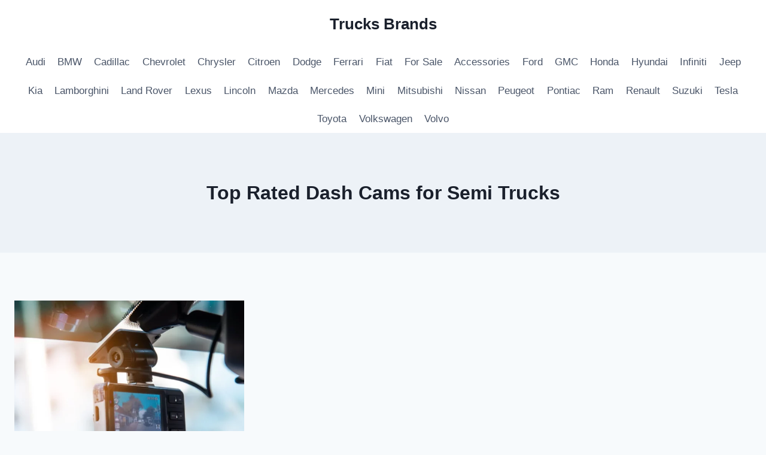

--- FILE ---
content_type: text/html; charset=UTF-8
request_url: https://www.trucksbrands.com/tag/top-rated-dash-cams-for-semi-trucks/
body_size: 12282
content:
<!doctype html>
<html lang="en-US" class="no-js" itemtype="https://schema.org/Blog" itemscope>
<head>
	<meta charset="UTF-8">
	<meta name="viewport" content="width=device-width, initial-scale=1, minimum-scale=1">
	<script async src="https://pagead2.googlesyndication.com/pagead/js/adsbygoogle.js?client=ca-pub-2590799688943121"
     crossorigin="anonymous"></script>
<meta name='robots' content='index, follow, max-image-preview:large, max-snippet:-1, max-video-preview:-1' />
	<style>img:is([sizes="auto" i], [sizes^="auto," i]) { contain-intrinsic-size: 3000px 1500px }</style>
	
	<!-- This site is optimized with the Yoast SEO plugin v25.7 - https://yoast.com/wordpress/plugins/seo/ -->
	<title>Top Rated Dash Cams for Semi Trucks - Trucks Brands</title>
	<link rel="canonical" href="https://www.trucksbrands.com/tag/top-rated-dash-cams-for-semi-trucks/" />
	<meta property="og:locale" content="en_US" />
	<meta property="og:type" content="article" />
	<meta property="og:title" content="Top Rated Dash Cams for Semi Trucks - Trucks Brands" />
	<meta property="og:url" content="https://www.trucksbrands.com/tag/top-rated-dash-cams-for-semi-trucks/" />
	<meta property="og:site_name" content="Trucks Brands" />
	<meta name="twitter:card" content="summary_large_image" />
	<script type="application/ld+json" class="yoast-schema-graph">{"@context":"https://schema.org","@graph":[{"@type":"CollectionPage","@id":"https://www.trucksbrands.com/tag/top-rated-dash-cams-for-semi-trucks/","url":"https://www.trucksbrands.com/tag/top-rated-dash-cams-for-semi-trucks/","name":"Top Rated Dash Cams for Semi Trucks - Trucks Brands","isPartOf":{"@id":"https://www.trucksbrands.com/#website"},"primaryImageOfPage":{"@id":"https://www.trucksbrands.com/tag/top-rated-dash-cams-for-semi-trucks/#primaryimage"},"image":{"@id":"https://www.trucksbrands.com/tag/top-rated-dash-cams-for-semi-trucks/#primaryimage"},"thumbnailUrl":"https://www.trucksbrands.com/wp-content/uploads/2023/07/Best-dash-cam-for-semi-trucks.webp","breadcrumb":{"@id":"https://www.trucksbrands.com/tag/top-rated-dash-cams-for-semi-trucks/#breadcrumb"},"inLanguage":"en-US"},{"@type":"ImageObject","inLanguage":"en-US","@id":"https://www.trucksbrands.com/tag/top-rated-dash-cams-for-semi-trucks/#primaryimage","url":"https://www.trucksbrands.com/wp-content/uploads/2023/07/Best-dash-cam-for-semi-trucks.webp","contentUrl":"https://www.trucksbrands.com/wp-content/uploads/2023/07/Best-dash-cam-for-semi-trucks.webp","width":1200,"height":627,"caption":"Best dash cam for semi trucks"},{"@type":"BreadcrumbList","@id":"https://www.trucksbrands.com/tag/top-rated-dash-cams-for-semi-trucks/#breadcrumb","itemListElement":[{"@type":"ListItem","position":1,"name":"Home","item":"https://www.trucksbrands.com/"},{"@type":"ListItem","position":2,"name":"Top Rated Dash Cams for Semi Trucks"}]},{"@type":"WebSite","@id":"https://www.trucksbrands.com/#website","url":"https://www.trucksbrands.com/","name":"Trucks Brands","description":"News Best Truck Brands","publisher":{"@id":"https://www.trucksbrands.com/#/schema/person/e1dae7314850d0650eedb165cbdae37d"},"potentialAction":[{"@type":"SearchAction","target":{"@type":"EntryPoint","urlTemplate":"https://www.trucksbrands.com/?s={search_term_string}"},"query-input":{"@type":"PropertyValueSpecification","valueRequired":true,"valueName":"search_term_string"}}],"inLanguage":"en-US"},{"@type":["Person","Organization"],"@id":"https://www.trucksbrands.com/#/schema/person/e1dae7314850d0650eedb165cbdae37d","name":"wongdeso","image":{"@type":"ImageObject","inLanguage":"en-US","@id":"https://www.trucksbrands.com/#/schema/person/image/","url":"https://secure.gravatar.com/avatar/0b874c7274ff0505802f66eee7f56e7561a77ce45bd4c8410c6794526e69d161?s=96&d=mm&r=g","contentUrl":"https://secure.gravatar.com/avatar/0b874c7274ff0505802f66eee7f56e7561a77ce45bd4c8410c6794526e69d161?s=96&d=mm&r=g","caption":"wongdeso"},"logo":{"@id":"https://www.trucksbrands.com/#/schema/person/image/"}}]}</script>
	<!-- / Yoast SEO plugin. -->


<link rel="alternate" type="application/rss+xml" title="Trucks Brands &raquo; Feed" href="https://www.trucksbrands.com/feed/" />
<link rel="alternate" type="application/rss+xml" title="Trucks Brands &raquo; Comments Feed" href="https://www.trucksbrands.com/comments/feed/" />
			<script>document.documentElement.classList.remove( 'no-js' );</script>
			<link rel="alternate" type="application/rss+xml" title="Trucks Brands &raquo; Top Rated Dash Cams for Semi Trucks Tag Feed" href="https://www.trucksbrands.com/tag/top-rated-dash-cams-for-semi-trucks/feed/" />
<script>
window._wpemojiSettings = {"baseUrl":"https:\/\/s.w.org\/images\/core\/emoji\/16.0.1\/72x72\/","ext":".png","svgUrl":"https:\/\/s.w.org\/images\/core\/emoji\/16.0.1\/svg\/","svgExt":".svg","source":{"concatemoji":"https:\/\/www.trucksbrands.com\/wp-includes\/js\/wp-emoji-release.min.js?ver=6.8.3"}};
/*! This file is auto-generated */
!function(s,n){var o,i,e;function c(e){try{var t={supportTests:e,timestamp:(new Date).valueOf()};sessionStorage.setItem(o,JSON.stringify(t))}catch(e){}}function p(e,t,n){e.clearRect(0,0,e.canvas.width,e.canvas.height),e.fillText(t,0,0);var t=new Uint32Array(e.getImageData(0,0,e.canvas.width,e.canvas.height).data),a=(e.clearRect(0,0,e.canvas.width,e.canvas.height),e.fillText(n,0,0),new Uint32Array(e.getImageData(0,0,e.canvas.width,e.canvas.height).data));return t.every(function(e,t){return e===a[t]})}function u(e,t){e.clearRect(0,0,e.canvas.width,e.canvas.height),e.fillText(t,0,0);for(var n=e.getImageData(16,16,1,1),a=0;a<n.data.length;a++)if(0!==n.data[a])return!1;return!0}function f(e,t,n,a){switch(t){case"flag":return n(e,"\ud83c\udff3\ufe0f\u200d\u26a7\ufe0f","\ud83c\udff3\ufe0f\u200b\u26a7\ufe0f")?!1:!n(e,"\ud83c\udde8\ud83c\uddf6","\ud83c\udde8\u200b\ud83c\uddf6")&&!n(e,"\ud83c\udff4\udb40\udc67\udb40\udc62\udb40\udc65\udb40\udc6e\udb40\udc67\udb40\udc7f","\ud83c\udff4\u200b\udb40\udc67\u200b\udb40\udc62\u200b\udb40\udc65\u200b\udb40\udc6e\u200b\udb40\udc67\u200b\udb40\udc7f");case"emoji":return!a(e,"\ud83e\udedf")}return!1}function g(e,t,n,a){var r="undefined"!=typeof WorkerGlobalScope&&self instanceof WorkerGlobalScope?new OffscreenCanvas(300,150):s.createElement("canvas"),o=r.getContext("2d",{willReadFrequently:!0}),i=(o.textBaseline="top",o.font="600 32px Arial",{});return e.forEach(function(e){i[e]=t(o,e,n,a)}),i}function t(e){var t=s.createElement("script");t.src=e,t.defer=!0,s.head.appendChild(t)}"undefined"!=typeof Promise&&(o="wpEmojiSettingsSupports",i=["flag","emoji"],n.supports={everything:!0,everythingExceptFlag:!0},e=new Promise(function(e){s.addEventListener("DOMContentLoaded",e,{once:!0})}),new Promise(function(t){var n=function(){try{var e=JSON.parse(sessionStorage.getItem(o));if("object"==typeof e&&"number"==typeof e.timestamp&&(new Date).valueOf()<e.timestamp+604800&&"object"==typeof e.supportTests)return e.supportTests}catch(e){}return null}();if(!n){if("undefined"!=typeof Worker&&"undefined"!=typeof OffscreenCanvas&&"undefined"!=typeof URL&&URL.createObjectURL&&"undefined"!=typeof Blob)try{var e="postMessage("+g.toString()+"("+[JSON.stringify(i),f.toString(),p.toString(),u.toString()].join(",")+"));",a=new Blob([e],{type:"text/javascript"}),r=new Worker(URL.createObjectURL(a),{name:"wpTestEmojiSupports"});return void(r.onmessage=function(e){c(n=e.data),r.terminate(),t(n)})}catch(e){}c(n=g(i,f,p,u))}t(n)}).then(function(e){for(var t in e)n.supports[t]=e[t],n.supports.everything=n.supports.everything&&n.supports[t],"flag"!==t&&(n.supports.everythingExceptFlag=n.supports.everythingExceptFlag&&n.supports[t]);n.supports.everythingExceptFlag=n.supports.everythingExceptFlag&&!n.supports.flag,n.DOMReady=!1,n.readyCallback=function(){n.DOMReady=!0}}).then(function(){return e}).then(function(){var e;n.supports.everything||(n.readyCallback(),(e=n.source||{}).concatemoji?t(e.concatemoji):e.wpemoji&&e.twemoji&&(t(e.twemoji),t(e.wpemoji)))}))}((window,document),window._wpemojiSettings);
</script>
<style id='wp-emoji-styles-inline-css'>

	img.wp-smiley, img.emoji {
		display: inline !important;
		border: none !important;
		box-shadow: none !important;
		height: 1em !important;
		width: 1em !important;
		margin: 0 0.07em !important;
		vertical-align: -0.1em !important;
		background: none !important;
		padding: 0 !important;
	}
</style>
<link rel='stylesheet' id='wp-block-library-css' href='https://www.trucksbrands.com/wp-includes/css/dist/block-library/style.min.css?ver=6.8.3' media='all' />
<style id='classic-theme-styles-inline-css'>
/*! This file is auto-generated */
.wp-block-button__link{color:#fff;background-color:#32373c;border-radius:9999px;box-shadow:none;text-decoration:none;padding:calc(.667em + 2px) calc(1.333em + 2px);font-size:1.125em}.wp-block-file__button{background:#32373c;color:#fff;text-decoration:none}
</style>
<style id='global-styles-inline-css'>
:root{--wp--preset--aspect-ratio--square: 1;--wp--preset--aspect-ratio--4-3: 4/3;--wp--preset--aspect-ratio--3-4: 3/4;--wp--preset--aspect-ratio--3-2: 3/2;--wp--preset--aspect-ratio--2-3: 2/3;--wp--preset--aspect-ratio--16-9: 16/9;--wp--preset--aspect-ratio--9-16: 9/16;--wp--preset--color--black: #000000;--wp--preset--color--cyan-bluish-gray: #abb8c3;--wp--preset--color--white: #ffffff;--wp--preset--color--pale-pink: #f78da7;--wp--preset--color--vivid-red: #cf2e2e;--wp--preset--color--luminous-vivid-orange: #ff6900;--wp--preset--color--luminous-vivid-amber: #fcb900;--wp--preset--color--light-green-cyan: #7bdcb5;--wp--preset--color--vivid-green-cyan: #00d084;--wp--preset--color--pale-cyan-blue: #8ed1fc;--wp--preset--color--vivid-cyan-blue: #0693e3;--wp--preset--color--vivid-purple: #9b51e0;--wp--preset--color--theme-palette-1: var(--global-palette1);--wp--preset--color--theme-palette-2: var(--global-palette2);--wp--preset--color--theme-palette-3: var(--global-palette3);--wp--preset--color--theme-palette-4: var(--global-palette4);--wp--preset--color--theme-palette-5: var(--global-palette5);--wp--preset--color--theme-palette-6: var(--global-palette6);--wp--preset--color--theme-palette-7: var(--global-palette7);--wp--preset--color--theme-palette-8: var(--global-palette8);--wp--preset--color--theme-palette-9: var(--global-palette9);--wp--preset--gradient--vivid-cyan-blue-to-vivid-purple: linear-gradient(135deg,rgba(6,147,227,1) 0%,rgb(155,81,224) 100%);--wp--preset--gradient--light-green-cyan-to-vivid-green-cyan: linear-gradient(135deg,rgb(122,220,180) 0%,rgb(0,208,130) 100%);--wp--preset--gradient--luminous-vivid-amber-to-luminous-vivid-orange: linear-gradient(135deg,rgba(252,185,0,1) 0%,rgba(255,105,0,1) 100%);--wp--preset--gradient--luminous-vivid-orange-to-vivid-red: linear-gradient(135deg,rgba(255,105,0,1) 0%,rgb(207,46,46) 100%);--wp--preset--gradient--very-light-gray-to-cyan-bluish-gray: linear-gradient(135deg,rgb(238,238,238) 0%,rgb(169,184,195) 100%);--wp--preset--gradient--cool-to-warm-spectrum: linear-gradient(135deg,rgb(74,234,220) 0%,rgb(151,120,209) 20%,rgb(207,42,186) 40%,rgb(238,44,130) 60%,rgb(251,105,98) 80%,rgb(254,248,76) 100%);--wp--preset--gradient--blush-light-purple: linear-gradient(135deg,rgb(255,206,236) 0%,rgb(152,150,240) 100%);--wp--preset--gradient--blush-bordeaux: linear-gradient(135deg,rgb(254,205,165) 0%,rgb(254,45,45) 50%,rgb(107,0,62) 100%);--wp--preset--gradient--luminous-dusk: linear-gradient(135deg,rgb(255,203,112) 0%,rgb(199,81,192) 50%,rgb(65,88,208) 100%);--wp--preset--gradient--pale-ocean: linear-gradient(135deg,rgb(255,245,203) 0%,rgb(182,227,212) 50%,rgb(51,167,181) 100%);--wp--preset--gradient--electric-grass: linear-gradient(135deg,rgb(202,248,128) 0%,rgb(113,206,126) 100%);--wp--preset--gradient--midnight: linear-gradient(135deg,rgb(2,3,129) 0%,rgb(40,116,252) 100%);--wp--preset--font-size--small: var(--global-font-size-small);--wp--preset--font-size--medium: var(--global-font-size-medium);--wp--preset--font-size--large: var(--global-font-size-large);--wp--preset--font-size--x-large: 42px;--wp--preset--font-size--larger: var(--global-font-size-larger);--wp--preset--font-size--xxlarge: var(--global-font-size-xxlarge);--wp--preset--spacing--20: 0.44rem;--wp--preset--spacing--30: 0.67rem;--wp--preset--spacing--40: 1rem;--wp--preset--spacing--50: 1.5rem;--wp--preset--spacing--60: 2.25rem;--wp--preset--spacing--70: 3.38rem;--wp--preset--spacing--80: 5.06rem;--wp--preset--shadow--natural: 6px 6px 9px rgba(0, 0, 0, 0.2);--wp--preset--shadow--deep: 12px 12px 50px rgba(0, 0, 0, 0.4);--wp--preset--shadow--sharp: 6px 6px 0px rgba(0, 0, 0, 0.2);--wp--preset--shadow--outlined: 6px 6px 0px -3px rgba(255, 255, 255, 1), 6px 6px rgba(0, 0, 0, 1);--wp--preset--shadow--crisp: 6px 6px 0px rgba(0, 0, 0, 1);}:where(.is-layout-flex){gap: 0.5em;}:where(.is-layout-grid){gap: 0.5em;}body .is-layout-flex{display: flex;}.is-layout-flex{flex-wrap: wrap;align-items: center;}.is-layout-flex > :is(*, div){margin: 0;}body .is-layout-grid{display: grid;}.is-layout-grid > :is(*, div){margin: 0;}:where(.wp-block-columns.is-layout-flex){gap: 2em;}:where(.wp-block-columns.is-layout-grid){gap: 2em;}:where(.wp-block-post-template.is-layout-flex){gap: 1.25em;}:where(.wp-block-post-template.is-layout-grid){gap: 1.25em;}.has-black-color{color: var(--wp--preset--color--black) !important;}.has-cyan-bluish-gray-color{color: var(--wp--preset--color--cyan-bluish-gray) !important;}.has-white-color{color: var(--wp--preset--color--white) !important;}.has-pale-pink-color{color: var(--wp--preset--color--pale-pink) !important;}.has-vivid-red-color{color: var(--wp--preset--color--vivid-red) !important;}.has-luminous-vivid-orange-color{color: var(--wp--preset--color--luminous-vivid-orange) !important;}.has-luminous-vivid-amber-color{color: var(--wp--preset--color--luminous-vivid-amber) !important;}.has-light-green-cyan-color{color: var(--wp--preset--color--light-green-cyan) !important;}.has-vivid-green-cyan-color{color: var(--wp--preset--color--vivid-green-cyan) !important;}.has-pale-cyan-blue-color{color: var(--wp--preset--color--pale-cyan-blue) !important;}.has-vivid-cyan-blue-color{color: var(--wp--preset--color--vivid-cyan-blue) !important;}.has-vivid-purple-color{color: var(--wp--preset--color--vivid-purple) !important;}.has-black-background-color{background-color: var(--wp--preset--color--black) !important;}.has-cyan-bluish-gray-background-color{background-color: var(--wp--preset--color--cyan-bluish-gray) !important;}.has-white-background-color{background-color: var(--wp--preset--color--white) !important;}.has-pale-pink-background-color{background-color: var(--wp--preset--color--pale-pink) !important;}.has-vivid-red-background-color{background-color: var(--wp--preset--color--vivid-red) !important;}.has-luminous-vivid-orange-background-color{background-color: var(--wp--preset--color--luminous-vivid-orange) !important;}.has-luminous-vivid-amber-background-color{background-color: var(--wp--preset--color--luminous-vivid-amber) !important;}.has-light-green-cyan-background-color{background-color: var(--wp--preset--color--light-green-cyan) !important;}.has-vivid-green-cyan-background-color{background-color: var(--wp--preset--color--vivid-green-cyan) !important;}.has-pale-cyan-blue-background-color{background-color: var(--wp--preset--color--pale-cyan-blue) !important;}.has-vivid-cyan-blue-background-color{background-color: var(--wp--preset--color--vivid-cyan-blue) !important;}.has-vivid-purple-background-color{background-color: var(--wp--preset--color--vivid-purple) !important;}.has-black-border-color{border-color: var(--wp--preset--color--black) !important;}.has-cyan-bluish-gray-border-color{border-color: var(--wp--preset--color--cyan-bluish-gray) !important;}.has-white-border-color{border-color: var(--wp--preset--color--white) !important;}.has-pale-pink-border-color{border-color: var(--wp--preset--color--pale-pink) !important;}.has-vivid-red-border-color{border-color: var(--wp--preset--color--vivid-red) !important;}.has-luminous-vivid-orange-border-color{border-color: var(--wp--preset--color--luminous-vivid-orange) !important;}.has-luminous-vivid-amber-border-color{border-color: var(--wp--preset--color--luminous-vivid-amber) !important;}.has-light-green-cyan-border-color{border-color: var(--wp--preset--color--light-green-cyan) !important;}.has-vivid-green-cyan-border-color{border-color: var(--wp--preset--color--vivid-green-cyan) !important;}.has-pale-cyan-blue-border-color{border-color: var(--wp--preset--color--pale-cyan-blue) !important;}.has-vivid-cyan-blue-border-color{border-color: var(--wp--preset--color--vivid-cyan-blue) !important;}.has-vivid-purple-border-color{border-color: var(--wp--preset--color--vivid-purple) !important;}.has-vivid-cyan-blue-to-vivid-purple-gradient-background{background: var(--wp--preset--gradient--vivid-cyan-blue-to-vivid-purple) !important;}.has-light-green-cyan-to-vivid-green-cyan-gradient-background{background: var(--wp--preset--gradient--light-green-cyan-to-vivid-green-cyan) !important;}.has-luminous-vivid-amber-to-luminous-vivid-orange-gradient-background{background: var(--wp--preset--gradient--luminous-vivid-amber-to-luminous-vivid-orange) !important;}.has-luminous-vivid-orange-to-vivid-red-gradient-background{background: var(--wp--preset--gradient--luminous-vivid-orange-to-vivid-red) !important;}.has-very-light-gray-to-cyan-bluish-gray-gradient-background{background: var(--wp--preset--gradient--very-light-gray-to-cyan-bluish-gray) !important;}.has-cool-to-warm-spectrum-gradient-background{background: var(--wp--preset--gradient--cool-to-warm-spectrum) !important;}.has-blush-light-purple-gradient-background{background: var(--wp--preset--gradient--blush-light-purple) !important;}.has-blush-bordeaux-gradient-background{background: var(--wp--preset--gradient--blush-bordeaux) !important;}.has-luminous-dusk-gradient-background{background: var(--wp--preset--gradient--luminous-dusk) !important;}.has-pale-ocean-gradient-background{background: var(--wp--preset--gradient--pale-ocean) !important;}.has-electric-grass-gradient-background{background: var(--wp--preset--gradient--electric-grass) !important;}.has-midnight-gradient-background{background: var(--wp--preset--gradient--midnight) !important;}.has-small-font-size{font-size: var(--wp--preset--font-size--small) !important;}.has-medium-font-size{font-size: var(--wp--preset--font-size--medium) !important;}.has-large-font-size{font-size: var(--wp--preset--font-size--large) !important;}.has-x-large-font-size{font-size: var(--wp--preset--font-size--x-large) !important;}
:where(.wp-block-post-template.is-layout-flex){gap: 1.25em;}:where(.wp-block-post-template.is-layout-grid){gap: 1.25em;}
:where(.wp-block-columns.is-layout-flex){gap: 2em;}:where(.wp-block-columns.is-layout-grid){gap: 2em;}
:root :where(.wp-block-pullquote){font-size: 1.5em;line-height: 1.6;}
</style>
<link rel='stylesheet' id='kadence-global-css' href='https://www.trucksbrands.com/wp-content/themes/kadence/assets/css/global.min.css?ver=1.3.0' media='all' />
<style id='kadence-global-inline-css'>
/* Kadence Base CSS */
:root{--global-palette1:#2B6CB0;--global-palette2:#215387;--global-palette3:#1A202C;--global-palette4:#2D3748;--global-palette5:#4A5568;--global-palette6:#718096;--global-palette7:#EDF2F7;--global-palette8:#F7FAFC;--global-palette9:#ffffff;--global-palette9rgb:255, 255, 255;--global-palette-highlight:var(--global-palette1);--global-palette-highlight-alt:var(--global-palette2);--global-palette-highlight-alt2:var(--global-palette9);--global-palette-btn-bg:var(--global-palette1);--global-palette-btn-bg-hover:var(--global-palette2);--global-palette-btn:var(--global-palette9);--global-palette-btn-hover:var(--global-palette9);--global-body-font-family:-apple-system,BlinkMacSystemFont,"Segoe UI",Roboto,Oxygen-Sans,Ubuntu,Cantarell,"Helvetica Neue",sans-serif, "Apple Color Emoji", "Segoe UI Emoji", "Segoe UI Symbol";--global-heading-font-family:inherit;--global-primary-nav-font-family:inherit;--global-fallback-font:sans-serif;--global-display-fallback-font:sans-serif;--global-content-width:1290px;--global-content-wide-width:calc(1290px + 230px);--global-content-narrow-width:842px;--global-content-edge-padding:1.5rem;--global-content-boxed-padding:2rem;--global-calc-content-width:calc(1290px - var(--global-content-edge-padding) - var(--global-content-edge-padding) );--wp--style--global--content-size:var(--global-calc-content-width);}.wp-site-blocks{--global-vw:calc( 100vw - ( 0.5 * var(--scrollbar-offset)));}body{background:var(--global-palette8);}body, input, select, optgroup, textarea{font-weight:400;font-size:17px;line-height:1.6;font-family:var(--global-body-font-family);color:var(--global-palette4);}.content-bg, body.content-style-unboxed .site{background:var(--global-palette9);}h1,h2,h3,h4,h5,h6{font-family:var(--global-heading-font-family);}h1{font-weight:700;font-size:32px;line-height:1.5;color:var(--global-palette3);}h2{font-weight:700;font-size:28px;line-height:1.5;color:var(--global-palette3);}h3{font-weight:700;font-size:24px;line-height:1.5;color:var(--global-palette3);}h4{font-weight:700;font-size:22px;line-height:1.5;color:var(--global-palette4);}h5{font-weight:700;font-size:20px;line-height:1.5;color:var(--global-palette4);}h6{font-weight:700;font-size:18px;line-height:1.5;color:var(--global-palette5);}.entry-hero .kadence-breadcrumbs{max-width:1290px;}.site-container, .site-header-row-layout-contained, .site-footer-row-layout-contained, .entry-hero-layout-contained, .comments-area, .alignfull > .wp-block-cover__inner-container, .alignwide > .wp-block-cover__inner-container{max-width:var(--global-content-width);}.content-width-narrow .content-container.site-container, .content-width-narrow .hero-container.site-container{max-width:var(--global-content-narrow-width);}@media all and (min-width: 1520px){.wp-site-blocks .content-container  .alignwide{margin-left:-115px;margin-right:-115px;width:unset;max-width:unset;}}@media all and (min-width: 1102px){.content-width-narrow .wp-site-blocks .content-container .alignwide{margin-left:-130px;margin-right:-130px;width:unset;max-width:unset;}}.content-style-boxed .wp-site-blocks .entry-content .alignwide{margin-left:calc( -1 * var( --global-content-boxed-padding ) );margin-right:calc( -1 * var( --global-content-boxed-padding ) );}.content-area{margin-top:5rem;margin-bottom:5rem;}@media all and (max-width: 1024px){.content-area{margin-top:3rem;margin-bottom:3rem;}}@media all and (max-width: 767px){.content-area{margin-top:2rem;margin-bottom:2rem;}}@media all and (max-width: 1024px){:root{--global-content-boxed-padding:2rem;}}@media all and (max-width: 767px){:root{--global-content-boxed-padding:1.5rem;}}.entry-content-wrap{padding:2rem;}@media all and (max-width: 1024px){.entry-content-wrap{padding:2rem;}}@media all and (max-width: 767px){.entry-content-wrap{padding:1.5rem;}}.entry.single-entry{box-shadow:0px 15px 15px -10px rgba(0,0,0,0.05);}.entry.loop-entry{box-shadow:0px 15px 15px -10px rgba(0,0,0,0.05);}.loop-entry .entry-content-wrap{padding:2rem;}@media all and (max-width: 1024px){.loop-entry .entry-content-wrap{padding:2rem;}}@media all and (max-width: 767px){.loop-entry .entry-content-wrap{padding:1.5rem;}}button, .button, .wp-block-button__link, input[type="button"], input[type="reset"], input[type="submit"], .fl-button, .elementor-button-wrapper .elementor-button, .wc-block-components-checkout-place-order-button, .wc-block-cart__submit{box-shadow:0px 0px 0px -7px rgba(0,0,0,0);}button:hover, button:focus, button:active, .button:hover, .button:focus, .button:active, .wp-block-button__link:hover, .wp-block-button__link:focus, .wp-block-button__link:active, input[type="button"]:hover, input[type="button"]:focus, input[type="button"]:active, input[type="reset"]:hover, input[type="reset"]:focus, input[type="reset"]:active, input[type="submit"]:hover, input[type="submit"]:focus, input[type="submit"]:active, .elementor-button-wrapper .elementor-button:hover, .elementor-button-wrapper .elementor-button:focus, .elementor-button-wrapper .elementor-button:active, .wc-block-cart__submit:hover{box-shadow:0px 15px 25px -7px rgba(0,0,0,0.1);}.kb-button.kb-btn-global-outline.kb-btn-global-inherit{padding-top:calc(px - 2px);padding-right:calc(px - 2px);padding-bottom:calc(px - 2px);padding-left:calc(px - 2px);}@media all and (min-width: 1025px){.transparent-header .entry-hero .entry-hero-container-inner{padding-top:calc(80px + 0px);}}@media all and (max-width: 1024px){.mobile-transparent-header .entry-hero .entry-hero-container-inner{padding-top:80px;}}@media all and (max-width: 767px){.mobile-transparent-header .entry-hero .entry-hero-container-inner{padding-top:80px;}}
/* Kadence Header CSS */
@media all and (max-width: 1024px){.mobile-transparent-header #masthead{position:absolute;left:0px;right:0px;z-index:100;}.kadence-scrollbar-fixer.mobile-transparent-header #masthead{right:var(--scrollbar-offset,0);}.mobile-transparent-header #masthead, .mobile-transparent-header .site-top-header-wrap .site-header-row-container-inner, .mobile-transparent-header .site-main-header-wrap .site-header-row-container-inner, .mobile-transparent-header .site-bottom-header-wrap .site-header-row-container-inner{background:transparent;}.site-header-row-tablet-layout-fullwidth, .site-header-row-tablet-layout-standard{padding:0px;}}@media all and (min-width: 1025px){.transparent-header #masthead{position:absolute;left:0px;right:0px;z-index:100;}.transparent-header.kadence-scrollbar-fixer #masthead{right:var(--scrollbar-offset,0);}.transparent-header #masthead, .transparent-header .site-top-header-wrap .site-header-row-container-inner, .transparent-header .site-main-header-wrap .site-header-row-container-inner, .transparent-header .site-bottom-header-wrap .site-header-row-container-inner{background:transparent;}}.site-branding{padding:0px 0px 0px 0px;}.site-branding .site-title{font-weight:700;font-size:26px;line-height:1.2;color:var(--global-palette3);}#masthead, #masthead .kadence-sticky-header.item-is-fixed:not(.item-at-start):not(.site-header-row-container):not(.site-main-header-wrap), #masthead .kadence-sticky-header.item-is-fixed:not(.item-at-start) > .site-header-row-container-inner{background:#ffffff;}.site-main-header-inner-wrap{min-height:80px;}.site-bottom-header-inner-wrap{min-height:0px;}.header-navigation[class*="header-navigation-style-underline"] .header-menu-container.primary-menu-container>ul>li>a:after{width:calc( 100% - 1.2em);}.main-navigation .primary-menu-container > ul > li.menu-item > a{padding-left:calc(1.2em / 2);padding-right:calc(1.2em / 2);padding-top:0.6em;padding-bottom:0.6em;color:var(--global-palette5);}.main-navigation .primary-menu-container > ul > li.menu-item .dropdown-nav-special-toggle{right:calc(1.2em / 2);}.main-navigation .primary-menu-container > ul > li.menu-item > a:hover{color:var(--global-palette-highlight);}.main-navigation .primary-menu-container > ul > li.menu-item.current-menu-item > a{color:var(--global-palette3);}.header-navigation .header-menu-container ul ul.sub-menu, .header-navigation .header-menu-container ul ul.submenu{background:var(--global-palette3);box-shadow:0px 2px 13px 0px rgba(0,0,0,0.1);}.header-navigation .header-menu-container ul ul li.menu-item, .header-menu-container ul.menu > li.kadence-menu-mega-enabled > ul > li.menu-item > a{border-bottom:1px solid rgba(255,255,255,0.1);}.header-navigation .header-menu-container ul ul li.menu-item > a{width:200px;padding-top:1em;padding-bottom:1em;color:var(--global-palette8);font-size:12px;}.header-navigation .header-menu-container ul ul li.menu-item > a:hover{color:var(--global-palette9);background:var(--global-palette4);}.header-navigation .header-menu-container ul ul li.menu-item.current-menu-item > a{color:var(--global-palette9);background:var(--global-palette4);}.mobile-toggle-open-container .menu-toggle-open, .mobile-toggle-open-container .menu-toggle-open:focus{color:var(--global-palette5);padding:0.4em 0.6em 0.4em 0.6em;font-size:14px;}.mobile-toggle-open-container .menu-toggle-open.menu-toggle-style-bordered{border:1px solid currentColor;}.mobile-toggle-open-container .menu-toggle-open .menu-toggle-icon{font-size:20px;}.mobile-toggle-open-container .menu-toggle-open:hover, .mobile-toggle-open-container .menu-toggle-open:focus-visible{color:var(--global-palette-highlight);}.mobile-navigation ul li{font-size:14px;}.mobile-navigation ul li a{padding-top:1em;padding-bottom:1em;}.mobile-navigation ul li > a, .mobile-navigation ul li.menu-item-has-children > .drawer-nav-drop-wrap{color:var(--global-palette8);}.mobile-navigation ul li.current-menu-item > a, .mobile-navigation ul li.current-menu-item.menu-item-has-children > .drawer-nav-drop-wrap{color:var(--global-palette-highlight);}.mobile-navigation ul li.menu-item-has-children .drawer-nav-drop-wrap, .mobile-navigation ul li:not(.menu-item-has-children) a{border-bottom:1px solid rgba(255,255,255,0.1);}.mobile-navigation:not(.drawer-navigation-parent-toggle-true) ul li.menu-item-has-children .drawer-nav-drop-wrap button{border-left:1px solid rgba(255,255,255,0.1);}#mobile-drawer .drawer-header .drawer-toggle{padding:0.6em 0.15em 0.6em 0.15em;font-size:24px;}
/* Kadence Footer CSS */
.site-bottom-footer-inner-wrap{padding-top:30px;padding-bottom:30px;grid-column-gap:30px;}.site-bottom-footer-inner-wrap .widget{margin-bottom:30px;}.site-bottom-footer-inner-wrap .site-footer-section:not(:last-child):after{right:calc(-30px / 2);}
</style>
<link rel='stylesheet' id='kadence-header-css' href='https://www.trucksbrands.com/wp-content/themes/kadence/assets/css/header.min.css?ver=1.3.0' media='all' />
<link rel='stylesheet' id='kadence-content-css' href='https://www.trucksbrands.com/wp-content/themes/kadence/assets/css/content.min.css?ver=1.3.0' media='all' />
<link rel='stylesheet' id='kadence-footer-css' href='https://www.trucksbrands.com/wp-content/themes/kadence/assets/css/footer.min.css?ver=1.3.0' media='all' />
<script src="https://www.trucksbrands.com/wp-includes/js/jquery/jquery.min.js?ver=3.7.1" id="jquery-core-js"></script>
<script src="https://www.trucksbrands.com/wp-includes/js/jquery/jquery-migrate.min.js?ver=3.4.1" id="jquery-migrate-js"></script>
<script id="asenha-public-js-extra">
var phpVars = {"externalPermalinksEnabled":""};
</script>
<script src="https://www.trucksbrands.com/wp-content/plugins/admin-site-enhancements/assets/js/public.js?ver=5.1.0" id="asenha-public-js"></script>
<link rel="https://api.w.org/" href="https://www.trucksbrands.com/wp-json/" /><link rel="alternate" title="JSON" type="application/json" href="https://www.trucksbrands.com/wp-json/wp/v2/tags/2511" /><link rel="EditURI" type="application/rsd+xml" title="RSD" href="https://www.trucksbrands.com/xmlrpc.php?rsd" />
<meta name="generator" content="WordPress 6.8.3" />
<link rel="icon" href="https://www.trucksbrands.com/wp-content/uploads/2021/11/trucksbrandsicon.png" sizes="32x32" />
<link rel="icon" href="https://www.trucksbrands.com/wp-content/uploads/2021/11/trucksbrandsicon.png" sizes="192x192" />
<link rel="apple-touch-icon" href="https://www.trucksbrands.com/wp-content/uploads/2021/11/trucksbrandsicon.png" />
<meta name="msapplication-TileImage" content="https://www.trucksbrands.com/wp-content/uploads/2021/11/trucksbrandsicon.png" />
		<style id="wp-custom-css">
			.single-content p>img {
	width: 100%;
}		</style>
		</head>

<body data-rsssl=1 class="archive tag tag-top-rated-dash-cams-for-semi-trucks tag-2511 wp-embed-responsive wp-theme-kadence hfeed footer-on-bottom hide-focus-outline link-style-standard content-title-style-above content-width-normal content-style-boxed content-vertical-padding-show non-transparent-header mobile-non-transparent-header">

<div id="wrapper" class="site wp-site-blocks">
			<a class="skip-link screen-reader-text scroll-ignore" href="#main">Skip to content</a>
		<header id="masthead" class="site-header" role="banner" itemtype="https://schema.org/WPHeader" itemscope>
	<div id="main-header" class="site-header-wrap">
		<div class="site-header-inner-wrap">
			<div class="site-header-upper-wrap">
				<div class="site-header-upper-inner-wrap">
					<div class="site-main-header-wrap site-header-row-container site-header-focus-item site-header-row-layout-standard" data-section="kadence_customizer_header_main">
	<div class="site-header-row-container-inner">
				<div class="site-container">
			<div class="site-main-header-inner-wrap site-header-row site-header-row-only-center-column site-header-row-center-column">
													<div class="site-header-main-section-center site-header-section site-header-section-center">
						<div class="site-header-item site-header-focus-item" data-section="title_tagline">
	<div class="site-branding branding-layout-standard"><a class="brand" href="https://www.trucksbrands.com/" rel="home"><div class="site-title-wrap"><p class="site-title">Trucks Brands</p></div></a></div></div><!-- data-section="title_tagline" -->
					</div>
											</div>
		</div>
	</div>
</div>
				</div>
			</div>
			<div class="site-bottom-header-wrap site-header-row-container site-header-focus-item site-header-row-layout-standard" data-section="kadence_customizer_header_bottom">
	<div class="site-header-row-container-inner">
				<div class="site-container">
			<div class="site-bottom-header-inner-wrap site-header-row site-header-row-has-sides site-header-row-no-center">
									<div class="site-header-bottom-section-left site-header-section site-header-section-left">
						<div class="site-header-item site-header-focus-item site-header-item-main-navigation header-navigation-layout-stretch-false header-navigation-layout-fill-stretch-false" data-section="kadence_customizer_primary_navigation">
		<nav id="site-navigation" class="main-navigation header-navigation hover-to-open nav--toggle-sub header-navigation-style-standard header-navigation-dropdown-animation-none" role="navigation" aria-label="Primary Navigation">
			<div class="primary-menu-container header-menu-container">
	<ul id="primary-menu" class="menu"><li id="menu-item-641" class="menu-item menu-item-type-taxonomy menu-item-object-category menu-item-641"><a href="https://www.trucksbrands.com/category/audi/">Audi</a></li>
<li id="menu-item-642" class="menu-item menu-item-type-taxonomy menu-item-object-category menu-item-642"><a href="https://www.trucksbrands.com/category/bmw/">BMW</a></li>
<li id="menu-item-643" class="menu-item menu-item-type-taxonomy menu-item-object-category menu-item-643"><a href="https://www.trucksbrands.com/category/cadillac/">Cadillac</a></li>
<li id="menu-item-644" class="menu-item menu-item-type-taxonomy menu-item-object-category menu-item-644"><a href="https://www.trucksbrands.com/category/chevrolet/">Chevrolet</a></li>
<li id="menu-item-645" class="menu-item menu-item-type-taxonomy menu-item-object-category menu-item-645"><a href="https://www.trucksbrands.com/category/chrysler/">Chrysler</a></li>
<li id="menu-item-646" class="menu-item menu-item-type-taxonomy menu-item-object-category menu-item-646"><a href="https://www.trucksbrands.com/category/citroen/">Citroen</a></li>
<li id="menu-item-647" class="menu-item menu-item-type-taxonomy menu-item-object-category menu-item-647"><a href="https://www.trucksbrands.com/category/dodge/">Dodge</a></li>
<li id="menu-item-648" class="menu-item menu-item-type-taxonomy menu-item-object-category menu-item-648"><a href="https://www.trucksbrands.com/category/ferrari/">Ferrari</a></li>
<li id="menu-item-649" class="menu-item menu-item-type-taxonomy menu-item-object-category menu-item-649"><a href="https://www.trucksbrands.com/category/fiat/">Fiat</a></li>
<li id="menu-item-650" class="menu-item menu-item-type-taxonomy menu-item-object-category menu-item-650"><a href="https://www.trucksbrands.com/category/for-sale/">For Sale</a></li>
<li id="menu-item-19355" class="menu-item menu-item-type-taxonomy menu-item-object-category menu-item-19355"><a href="https://www.trucksbrands.com/category/accessories/">Accessories</a></li>
<li id="menu-item-651" class="menu-item menu-item-type-taxonomy menu-item-object-category menu-item-651"><a href="https://www.trucksbrands.com/category/ford/">Ford</a></li>
<li id="menu-item-652" class="menu-item menu-item-type-taxonomy menu-item-object-category menu-item-652"><a href="https://www.trucksbrands.com/category/gmc/">GMC</a></li>
<li id="menu-item-653" class="menu-item menu-item-type-taxonomy menu-item-object-category menu-item-653"><a href="https://www.trucksbrands.com/category/honda/">Honda</a></li>
<li id="menu-item-654" class="menu-item menu-item-type-taxonomy menu-item-object-category menu-item-654"><a href="https://www.trucksbrands.com/category/hyundai/">Hyundai</a></li>
<li id="menu-item-655" class="menu-item menu-item-type-taxonomy menu-item-object-category menu-item-655"><a href="https://www.trucksbrands.com/category/infiniti/">Infiniti</a></li>
<li id="menu-item-656" class="menu-item menu-item-type-taxonomy menu-item-object-category menu-item-656"><a href="https://www.trucksbrands.com/category/jeep/">Jeep</a></li>
<li id="menu-item-657" class="menu-item menu-item-type-taxonomy menu-item-object-category menu-item-657"><a href="https://www.trucksbrands.com/category/kia/">Kia</a></li>
<li id="menu-item-658" class="menu-item menu-item-type-taxonomy menu-item-object-category menu-item-658"><a href="https://www.trucksbrands.com/category/lamborghini/">Lamborghini</a></li>
<li id="menu-item-659" class="menu-item menu-item-type-taxonomy menu-item-object-category menu-item-659"><a href="https://www.trucksbrands.com/category/land-rover/">Land Rover</a></li>
<li id="menu-item-660" class="menu-item menu-item-type-taxonomy menu-item-object-category menu-item-660"><a href="https://www.trucksbrands.com/category/lexus/">Lexus</a></li>
<li id="menu-item-661" class="menu-item menu-item-type-taxonomy menu-item-object-category menu-item-661"><a href="https://www.trucksbrands.com/category/lincoln/">Lincoln</a></li>
<li id="menu-item-662" class="menu-item menu-item-type-taxonomy menu-item-object-category menu-item-662"><a href="https://www.trucksbrands.com/category/mazda/">Mazda</a></li>
<li id="menu-item-663" class="menu-item menu-item-type-taxonomy menu-item-object-category menu-item-663"><a href="https://www.trucksbrands.com/category/mercedes/">Mercedes</a></li>
<li id="menu-item-664" class="menu-item menu-item-type-taxonomy menu-item-object-category menu-item-664"><a href="https://www.trucksbrands.com/category/mini/">Mini</a></li>
<li id="menu-item-665" class="menu-item menu-item-type-taxonomy menu-item-object-category menu-item-665"><a href="https://www.trucksbrands.com/category/mitsubishi/">Mitsubishi</a></li>
<li id="menu-item-666" class="menu-item menu-item-type-taxonomy menu-item-object-category menu-item-666"><a href="https://www.trucksbrands.com/category/nissan/">Nissan</a></li>
<li id="menu-item-667" class="menu-item menu-item-type-taxonomy menu-item-object-category menu-item-667"><a href="https://www.trucksbrands.com/category/peugeot/">Peugeot</a></li>
<li id="menu-item-668" class="menu-item menu-item-type-taxonomy menu-item-object-category menu-item-668"><a href="https://www.trucksbrands.com/category/pontiac/">Pontiac</a></li>
<li id="menu-item-669" class="menu-item menu-item-type-taxonomy menu-item-object-category menu-item-669"><a href="https://www.trucksbrands.com/category/ram/">Ram</a></li>
<li id="menu-item-670" class="menu-item menu-item-type-taxonomy menu-item-object-category menu-item-670"><a href="https://www.trucksbrands.com/category/renault/">Renault</a></li>
<li id="menu-item-671" class="menu-item menu-item-type-taxonomy menu-item-object-category menu-item-671"><a href="https://www.trucksbrands.com/category/suzuki/">Suzuki</a></li>
<li id="menu-item-672" class="menu-item menu-item-type-taxonomy menu-item-object-category menu-item-672"><a href="https://www.trucksbrands.com/category/tesla/">Tesla</a></li>
<li id="menu-item-673" class="menu-item menu-item-type-taxonomy menu-item-object-category menu-item-673"><a href="https://www.trucksbrands.com/category/toyota/">Toyota</a></li>
<li id="menu-item-674" class="menu-item menu-item-type-taxonomy menu-item-object-category menu-item-674"><a href="https://www.trucksbrands.com/category/volkswagen/">Volkswagen</a></li>
<li id="menu-item-675" class="menu-item menu-item-type-taxonomy menu-item-object-category menu-item-675"><a href="https://www.trucksbrands.com/category/volvo/">Volvo</a></li>
</ul>		</div>
	</nav><!-- #site-navigation -->
	</div><!-- data-section="primary_navigation" -->
					</div>
																	<div class="site-header-bottom-section-right site-header-section site-header-section-right">
											</div>
							</div>
		</div>
	</div>
</div>
		</div>
	</div>
	
<div id="mobile-header" class="site-mobile-header-wrap">
	<div class="site-header-inner-wrap">
		<div class="site-header-upper-wrap">
			<div class="site-header-upper-inner-wrap">
			<div class="site-main-header-wrap site-header-focus-item site-header-row-layout-standard site-header-row-tablet-layout-default site-header-row-mobile-layout-default ">
	<div class="site-header-row-container-inner">
		<div class="site-container">
			<div class="site-main-header-inner-wrap site-header-row site-header-row-has-sides site-header-row-no-center">
									<div class="site-header-main-section-left site-header-section site-header-section-left">
						<div class="site-header-item site-header-focus-item" data-section="title_tagline">
	<div class="site-branding mobile-site-branding branding-layout-standard branding-tablet-layout-inherit branding-mobile-layout-inherit"><a class="brand" href="https://www.trucksbrands.com/" rel="home"><div class="site-title-wrap"><div class="site-title vs-md-false">Trucks Brands</div></div></a></div></div><!-- data-section="title_tagline" -->
					</div>
																	<div class="site-header-main-section-right site-header-section site-header-section-right">
						<div class="site-header-item site-header-focus-item site-header-item-navgation-popup-toggle" data-section="kadence_customizer_mobile_trigger">
		<div class="mobile-toggle-open-container">
						<button id="mobile-toggle" class="menu-toggle-open drawer-toggle menu-toggle-style-default" aria-label="Open menu" data-toggle-target="#mobile-drawer" data-toggle-body-class="showing-popup-drawer-from-right" aria-expanded="false" data-set-focus=".menu-toggle-close"
					>
						<span class="menu-toggle-icon"><span class="kadence-svg-iconset"><svg aria-hidden="true" class="kadence-svg-icon kadence-menu-svg" fill="currentColor" version="1.1" xmlns="http://www.w3.org/2000/svg" width="24" height="24" viewBox="0 0 24 24"><title>Toggle Menu</title><path d="M3 13h18c0.552 0 1-0.448 1-1s-0.448-1-1-1h-18c-0.552 0-1 0.448-1 1s0.448 1 1 1zM3 7h18c0.552 0 1-0.448 1-1s-0.448-1-1-1h-18c-0.552 0-1 0.448-1 1s0.448 1 1 1zM3 19h18c0.552 0 1-0.448 1-1s-0.448-1-1-1h-18c-0.552 0-1 0.448-1 1s0.448 1 1 1z"></path>
				</svg></span></span>
		</button>
	</div>
	</div><!-- data-section="mobile_trigger" -->
					</div>
							</div>
		</div>
	</div>
</div>
			</div>
		</div>
			</div>
</div>
</header><!-- #masthead -->

	<div id="inner-wrap" class="wrap kt-clear">
		<section class="entry-hero post-archive-hero-section entry-hero-layout-standard">
	<div class="entry-hero-container-inner">
		<div class="hero-section-overlay"></div>
		<div class="hero-container site-container">
			<header class="entry-header post-archive-title title-align-inherit title-tablet-align-inherit title-mobile-align-inherit">
				<h1 class="page-title archive-title">Top Rated Dash Cams for Semi Trucks</h1>			</header><!-- .entry-header -->
		</div>
	</div>
</section><!-- .entry-hero -->
<div id="primary" class="content-area">
	<div class="content-container site-container">
		<main id="main" class="site-main" role="main">
							<ul id="archive-container" class="content-wrap kadence-posts-list grid-cols post-archive grid-sm-col-2 grid-lg-col-3 item-image-style-above">
					<li class="entry-list-item">
	<article class="entry content-bg loop-entry post-13812 post type-post status-publish format-standard has-post-thumbnail hentry category-accessories category-ford category-gadget category-gmc category-reviews tag-best-trucking-dash-cam-options tag-dash-cam-for-commercial-vehicles tag-dash-cam-with-gps-for-semi-trucks tag-dual-lens-dash-cam-for-truckers tag-heavy-duty-dash-cam-for-trucks tag-high-resolution-dash-cam-for-semi-trucks tag-semi-truck-dash-cam-comparison tag-top-rated-dash-cams-for-semi-trucks tag-truck-dash-cam-reviews tag-truck-driver-dash-cam-recommendations">
				<a aria-hidden="true" tabindex="-1" role="presentation" class="post-thumbnail kadence-thumbnail-ratio-2-3" aria-label="The Best Dash Cam for Semi Trucks: Enhancing Safety and Security on the Road" href="https://www.trucksbrands.com/best-dash-cam-for-semi-trucks/">
			<div class="post-thumbnail-inner">
				<img width="768" height="401" src="https://www.trucksbrands.com/wp-content/uploads/2023/07/Best-dash-cam-for-semi-trucks-768x401.webp" class="attachment-medium_large size-medium_large wp-post-image" alt="The Best Dash Cam for Semi Trucks: Enhancing Safety and Security on the Road" title="The Best Dash Cam for Semi Trucks: Enhancing Safety and Security on the Road" decoding="async" fetchpriority="high" srcset="https://www.trucksbrands.com/wp-content/uploads/2023/07/Best-dash-cam-for-semi-trucks-768x401.webp 768w, https://www.trucksbrands.com/wp-content/uploads/2023/07/Best-dash-cam-for-semi-trucks-300x157.webp 300w, https://www.trucksbrands.com/wp-content/uploads/2023/07/Best-dash-cam-for-semi-trucks-1024x535.webp 1024w, https://www.trucksbrands.com/wp-content/uploads/2023/07/Best-dash-cam-for-semi-trucks-150x78.webp 150w, https://www.trucksbrands.com/wp-content/uploads/2023/07/Best-dash-cam-for-semi-trucks.webp 1200w" sizes="(max-width: 768px) 100vw, 768px" />			</div>
		</a><!-- .post-thumbnail -->
				<div class="entry-content-wrap">
			<header class="entry-header">

			<div class="entry-taxonomies">
			<span class="category-links term-links category-style-normal">
				<a href="https://www.trucksbrands.com/category/accessories/" class="category-link-accessories" rel="tag">Accessories</a> | <a href="https://www.trucksbrands.com/category/ford/" class="category-link-ford" rel="tag">Ford</a> | <a href="https://www.trucksbrands.com/category/gadget/" class="category-link-gadget" rel="tag">Gadget</a> | <a href="https://www.trucksbrands.com/category/gmc/" class="category-link-gmc" rel="tag">GMC</a> | <a href="https://www.trucksbrands.com/category/reviews/" class="category-link-reviews" rel="tag">Reviews</a>			</span>
		</div><!-- .entry-taxonomies -->
		<h2 class="entry-title"><a href="https://www.trucksbrands.com/best-dash-cam-for-semi-trucks/" rel="bookmark">The Best Dash Cam for Semi Trucks: Enhancing Safety and Security on the Road</a></h2><div class="entry-meta entry-meta-divider-dot">
	<span class="posted-by"><span class="meta-label">By</span><span class="author vcard"><a class="url fn n" href="https://www.trucksbrands.com/author/trucksbrands/">Trucks Brands</a></span></span>					<span class="posted-on">
						<time class="entry-date published" datetime="2023-07-12T20:10:03+07:00" itemprop="datePublished">July 12, 2023</time><time class="updated" datetime="2023-07-12T21:56:38+07:00" itemprop="dateModified">July 12, 2023</time>					</span>
					</div><!-- .entry-meta -->
</header><!-- .entry-header -->
	<div class="entry-summary">
		<p>Trucksbrands.com &#8211; Are you a truck driver and looking for the best dash cam for your semi-truck? Look no further! In this article, we will explore the top dash cam options specifically designed for semi-trucks. Having a reliable dash cam can provide you with crucial evidence in case of accidents or other incidents on the&#8230;</p>
	</div><!-- .entry-summary -->
	<footer class="entry-footer">
		<div class="entry-actions">
		<p class="more-link-wrap">
			<a href="https://www.trucksbrands.com/best-dash-cam-for-semi-trucks/" class="post-more-link">
				Read More<span class="screen-reader-text"> The Best Dash Cam for Semi Trucks: Enhancing Safety and Security on the Road</span><span class="kadence-svg-iconset svg-baseline"><svg aria-hidden="true" class="kadence-svg-icon kadence-arrow-right-alt-svg" fill="currentColor" version="1.1" xmlns="http://www.w3.org/2000/svg" width="27" height="28" viewBox="0 0 27 28"><title>Continue</title><path d="M27 13.953c0 0.141-0.063 0.281-0.156 0.375l-6 5.531c-0.156 0.141-0.359 0.172-0.547 0.094-0.172-0.078-0.297-0.25-0.297-0.453v-3.5h-19.5c-0.281 0-0.5-0.219-0.5-0.5v-3c0-0.281 0.219-0.5 0.5-0.5h19.5v-3.5c0-0.203 0.109-0.375 0.297-0.453s0.391-0.047 0.547 0.078l6 5.469c0.094 0.094 0.156 0.219 0.156 0.359v0z"></path>
				</svg></span>			</a>
		</p>
	</div><!-- .entry-actions -->
	</footer><!-- .entry-footer -->
		</div>
	</article>
</li>
				</ul>
						</main><!-- #main -->
			</div>
</div><!-- #primary -->
	</div><!-- #inner-wrap -->
	<footer id="colophon" class="site-footer" role="contentinfo">
	<div class="site-footer-wrap">
		<div class="site-bottom-footer-wrap site-footer-row-container site-footer-focus-item site-footer-row-layout-standard site-footer-row-tablet-layout-default site-footer-row-mobile-layout-default" data-section="kadence_customizer_footer_bottom">
	<div class="site-footer-row-container-inner">
				<div class="site-container">
			<div class="site-bottom-footer-inner-wrap site-footer-row site-footer-row-columns-1 site-footer-row-column-layout-row site-footer-row-tablet-column-layout-default site-footer-row-mobile-column-layout-row ft-ro-dir-row ft-ro-collapse-normal ft-ro-t-dir-default ft-ro-m-dir-default ft-ro-lstyle-plain">
									<div class="site-footer-bottom-section-1 site-footer-section footer-section-inner-items-1">
						
<div class="footer-widget-area site-info site-footer-focus-item content-align-default content-tablet-align-default content-mobile-align-default content-valign-default content-tablet-valign-default content-mobile-valign-default" data-section="kadence_customizer_footer_html">
	<div class="footer-widget-area-inner site-info-inner">
		<div class="footer-html inner-link-style-normal"><div class="footer-html-inner"><p>&copy; 2026 Trucks Brands</p>
</div></div>	</div>
</div><!-- .site-info -->
					</div>
								</div>
		</div>
	</div>
</div>
	</div>
</footer><!-- #colophon -->

</div><!-- #wrapper -->


			<script>document.documentElement.style.setProperty('--scrollbar-offset', window.innerWidth - document.documentElement.clientWidth + 'px' );</script>
			<script type="speculationrules">
{"prefetch":[{"source":"document","where":{"and":[{"href_matches":"\/*"},{"not":{"href_matches":["\/wp-*.php","\/wp-admin\/*","\/wp-content\/uploads\/*","\/wp-content\/*","\/wp-content\/plugins\/*","\/wp-content\/themes\/kadence\/*","\/*\\?(.+)"]}},{"not":{"selector_matches":"a[rel~=\"nofollow\"]"}},{"not":{"selector_matches":".no-prefetch, .no-prefetch a"}}]},"eagerness":"conservative"}]}
</script>
		<!-- Start of StatCounter Code -->
		<script>
			<!--
			var sc_project=12797899;
			var sc_security="147ac1b0";
					</script>
        <script type="text/javascript" src="https://www.statcounter.com/counter/counter.js" async></script>
		<noscript><div class="statcounter"><a title="web analytics" href="https://statcounter.com/"><img class="statcounter" src="https://c.statcounter.com/12797899/0/147ac1b0/0/" alt="web analytics" /></a></div></noscript>
		<!-- End of StatCounter Code -->
			<div id="mobile-drawer" class="popup-drawer popup-drawer-layout-sidepanel popup-drawer-animation-fade popup-drawer-side-right" data-drawer-target-string="#mobile-drawer"
			>
		<div class="drawer-overlay" data-drawer-target-string="#mobile-drawer"></div>
		<div class="drawer-inner">
						<div class="drawer-header">
				<button class="menu-toggle-close drawer-toggle" aria-label="Close menu"  data-toggle-target="#mobile-drawer" data-toggle-body-class="showing-popup-drawer-from-right" aria-expanded="false" data-set-focus=".menu-toggle-open"
							>
					<span class="toggle-close-bar"></span>
					<span class="toggle-close-bar"></span>
				</button>
			</div>
			<div class="drawer-content mobile-drawer-content content-align-left content-valign-top">
								<div class="site-header-item site-header-focus-item site-header-item-mobile-navigation mobile-navigation-layout-stretch-false" data-section="kadence_customizer_mobile_navigation">
		<nav id="mobile-site-navigation" class="mobile-navigation drawer-navigation drawer-navigation-parent-toggle-false" role="navigation" aria-label="Primary Mobile Navigation">
				<div class="mobile-menu-container drawer-menu-container">
			<ul id="mobile-menu" class="menu has-collapse-sub-nav"><li class="menu-item menu-item-type-taxonomy menu-item-object-category menu-item-641"><a href="https://www.trucksbrands.com/category/audi/">Audi</a></li>
<li class="menu-item menu-item-type-taxonomy menu-item-object-category menu-item-642"><a href="https://www.trucksbrands.com/category/bmw/">BMW</a></li>
<li class="menu-item menu-item-type-taxonomy menu-item-object-category menu-item-643"><a href="https://www.trucksbrands.com/category/cadillac/">Cadillac</a></li>
<li class="menu-item menu-item-type-taxonomy menu-item-object-category menu-item-644"><a href="https://www.trucksbrands.com/category/chevrolet/">Chevrolet</a></li>
<li class="menu-item menu-item-type-taxonomy menu-item-object-category menu-item-645"><a href="https://www.trucksbrands.com/category/chrysler/">Chrysler</a></li>
<li class="menu-item menu-item-type-taxonomy menu-item-object-category menu-item-646"><a href="https://www.trucksbrands.com/category/citroen/">Citroen</a></li>
<li class="menu-item menu-item-type-taxonomy menu-item-object-category menu-item-647"><a href="https://www.trucksbrands.com/category/dodge/">Dodge</a></li>
<li class="menu-item menu-item-type-taxonomy menu-item-object-category menu-item-648"><a href="https://www.trucksbrands.com/category/ferrari/">Ferrari</a></li>
<li class="menu-item menu-item-type-taxonomy menu-item-object-category menu-item-649"><a href="https://www.trucksbrands.com/category/fiat/">Fiat</a></li>
<li class="menu-item menu-item-type-taxonomy menu-item-object-category menu-item-650"><a href="https://www.trucksbrands.com/category/for-sale/">For Sale</a></li>
<li class="menu-item menu-item-type-taxonomy menu-item-object-category menu-item-19355"><a href="https://www.trucksbrands.com/category/accessories/">Accessories</a></li>
<li class="menu-item menu-item-type-taxonomy menu-item-object-category menu-item-651"><a href="https://www.trucksbrands.com/category/ford/">Ford</a></li>
<li class="menu-item menu-item-type-taxonomy menu-item-object-category menu-item-652"><a href="https://www.trucksbrands.com/category/gmc/">GMC</a></li>
<li class="menu-item menu-item-type-taxonomy menu-item-object-category menu-item-653"><a href="https://www.trucksbrands.com/category/honda/">Honda</a></li>
<li class="menu-item menu-item-type-taxonomy menu-item-object-category menu-item-654"><a href="https://www.trucksbrands.com/category/hyundai/">Hyundai</a></li>
<li class="menu-item menu-item-type-taxonomy menu-item-object-category menu-item-655"><a href="https://www.trucksbrands.com/category/infiniti/">Infiniti</a></li>
<li class="menu-item menu-item-type-taxonomy menu-item-object-category menu-item-656"><a href="https://www.trucksbrands.com/category/jeep/">Jeep</a></li>
<li class="menu-item menu-item-type-taxonomy menu-item-object-category menu-item-657"><a href="https://www.trucksbrands.com/category/kia/">Kia</a></li>
<li class="menu-item menu-item-type-taxonomy menu-item-object-category menu-item-658"><a href="https://www.trucksbrands.com/category/lamborghini/">Lamborghini</a></li>
<li class="menu-item menu-item-type-taxonomy menu-item-object-category menu-item-659"><a href="https://www.trucksbrands.com/category/land-rover/">Land Rover</a></li>
<li class="menu-item menu-item-type-taxonomy menu-item-object-category menu-item-660"><a href="https://www.trucksbrands.com/category/lexus/">Lexus</a></li>
<li class="menu-item menu-item-type-taxonomy menu-item-object-category menu-item-661"><a href="https://www.trucksbrands.com/category/lincoln/">Lincoln</a></li>
<li class="menu-item menu-item-type-taxonomy menu-item-object-category menu-item-662"><a href="https://www.trucksbrands.com/category/mazda/">Mazda</a></li>
<li class="menu-item menu-item-type-taxonomy menu-item-object-category menu-item-663"><a href="https://www.trucksbrands.com/category/mercedes/">Mercedes</a></li>
<li class="menu-item menu-item-type-taxonomy menu-item-object-category menu-item-664"><a href="https://www.trucksbrands.com/category/mini/">Mini</a></li>
<li class="menu-item menu-item-type-taxonomy menu-item-object-category menu-item-665"><a href="https://www.trucksbrands.com/category/mitsubishi/">Mitsubishi</a></li>
<li class="menu-item menu-item-type-taxonomy menu-item-object-category menu-item-666"><a href="https://www.trucksbrands.com/category/nissan/">Nissan</a></li>
<li class="menu-item menu-item-type-taxonomy menu-item-object-category menu-item-667"><a href="https://www.trucksbrands.com/category/peugeot/">Peugeot</a></li>
<li class="menu-item menu-item-type-taxonomy menu-item-object-category menu-item-668"><a href="https://www.trucksbrands.com/category/pontiac/">Pontiac</a></li>
<li class="menu-item menu-item-type-taxonomy menu-item-object-category menu-item-669"><a href="https://www.trucksbrands.com/category/ram/">Ram</a></li>
<li class="menu-item menu-item-type-taxonomy menu-item-object-category menu-item-670"><a href="https://www.trucksbrands.com/category/renault/">Renault</a></li>
<li class="menu-item menu-item-type-taxonomy menu-item-object-category menu-item-671"><a href="https://www.trucksbrands.com/category/suzuki/">Suzuki</a></li>
<li class="menu-item menu-item-type-taxonomy menu-item-object-category menu-item-672"><a href="https://www.trucksbrands.com/category/tesla/">Tesla</a></li>
<li class="menu-item menu-item-type-taxonomy menu-item-object-category menu-item-673"><a href="https://www.trucksbrands.com/category/toyota/">Toyota</a></li>
<li class="menu-item menu-item-type-taxonomy menu-item-object-category menu-item-674"><a href="https://www.trucksbrands.com/category/volkswagen/">Volkswagen</a></li>
<li class="menu-item menu-item-type-taxonomy menu-item-object-category menu-item-675"><a href="https://www.trucksbrands.com/category/volvo/">Volvo</a></li>
</ul>		</div>
	</nav><!-- #site-navigation -->
	</div><!-- data-section="mobile_navigation" -->
							</div>
		</div>
	</div>
	<script id="kadence-navigation-js-extra">
var kadenceConfig = {"screenReader":{"expand":"Child menu","expandOf":"Child menu of","collapse":"Child menu","collapseOf":"Child menu of"},"breakPoints":{"desktop":"1024","tablet":768},"scrollOffset":"0"};
</script>
<script src="https://www.trucksbrands.com/wp-content/themes/kadence/assets/js/navigation.min.js?ver=1.3.0" id="kadence-navigation-js" async></script>
<script defer src="https://static.cloudflareinsights.com/beacon.min.js/vcd15cbe7772f49c399c6a5babf22c1241717689176015" integrity="sha512-ZpsOmlRQV6y907TI0dKBHq9Md29nnaEIPlkf84rnaERnq6zvWvPUqr2ft8M1aS28oN72PdrCzSjY4U6VaAw1EQ==" data-cf-beacon='{"version":"2024.11.0","token":"acdf79dcbd414b3e8c201e843c992b93","r":1,"server_timing":{"name":{"cfCacheStatus":true,"cfEdge":true,"cfExtPri":true,"cfL4":true,"cfOrigin":true,"cfSpeedBrain":true},"location_startswith":null}}' crossorigin="anonymous"></script>
</body>
</html>


--- FILE ---
content_type: text/html; charset=utf-8
request_url: https://www.google.com/recaptcha/api2/aframe
body_size: 269
content:
<!DOCTYPE HTML><html><head><meta http-equiv="content-type" content="text/html; charset=UTF-8"></head><body><script nonce="G1BuVqKIKiSJwDiAb-3zxA">/** Anti-fraud and anti-abuse applications only. See google.com/recaptcha */ try{var clients={'sodar':'https://pagead2.googlesyndication.com/pagead/sodar?'};window.addEventListener("message",function(a){try{if(a.source===window.parent){var b=JSON.parse(a.data);var c=clients[b['id']];if(c){var d=document.createElement('img');d.src=c+b['params']+'&rc='+(localStorage.getItem("rc::a")?sessionStorage.getItem("rc::b"):"");window.document.body.appendChild(d);sessionStorage.setItem("rc::e",parseInt(sessionStorage.getItem("rc::e")||0)+1);localStorage.setItem("rc::h",'1768785343661');}}}catch(b){}});window.parent.postMessage("_grecaptcha_ready", "*");}catch(b){}</script></body></html>